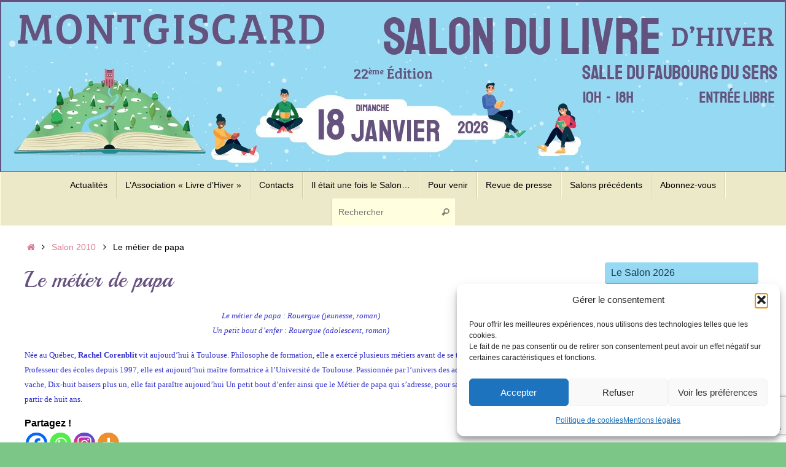

--- FILE ---
content_type: text/html; charset=utf-8
request_url: https://www.google.com/recaptcha/api2/anchor?ar=1&k=6LdiY4AUAAAAAK3Bi_b3mG7VxI2Z7u7ImMsEntAG&co=aHR0cHM6Ly93d3cubGl2cmVkaGl2ZXIub3JnOjQ0Mw..&hl=en&v=PoyoqOPhxBO7pBk68S4YbpHZ&size=invisible&anchor-ms=20000&execute-ms=30000&cb=nyi7sugjfnvt
body_size: 48863
content:
<!DOCTYPE HTML><html dir="ltr" lang="en"><head><meta http-equiv="Content-Type" content="text/html; charset=UTF-8">
<meta http-equiv="X-UA-Compatible" content="IE=edge">
<title>reCAPTCHA</title>
<style type="text/css">
/* cyrillic-ext */
@font-face {
  font-family: 'Roboto';
  font-style: normal;
  font-weight: 400;
  font-stretch: 100%;
  src: url(//fonts.gstatic.com/s/roboto/v48/KFO7CnqEu92Fr1ME7kSn66aGLdTylUAMa3GUBHMdazTgWw.woff2) format('woff2');
  unicode-range: U+0460-052F, U+1C80-1C8A, U+20B4, U+2DE0-2DFF, U+A640-A69F, U+FE2E-FE2F;
}
/* cyrillic */
@font-face {
  font-family: 'Roboto';
  font-style: normal;
  font-weight: 400;
  font-stretch: 100%;
  src: url(//fonts.gstatic.com/s/roboto/v48/KFO7CnqEu92Fr1ME7kSn66aGLdTylUAMa3iUBHMdazTgWw.woff2) format('woff2');
  unicode-range: U+0301, U+0400-045F, U+0490-0491, U+04B0-04B1, U+2116;
}
/* greek-ext */
@font-face {
  font-family: 'Roboto';
  font-style: normal;
  font-weight: 400;
  font-stretch: 100%;
  src: url(//fonts.gstatic.com/s/roboto/v48/KFO7CnqEu92Fr1ME7kSn66aGLdTylUAMa3CUBHMdazTgWw.woff2) format('woff2');
  unicode-range: U+1F00-1FFF;
}
/* greek */
@font-face {
  font-family: 'Roboto';
  font-style: normal;
  font-weight: 400;
  font-stretch: 100%;
  src: url(//fonts.gstatic.com/s/roboto/v48/KFO7CnqEu92Fr1ME7kSn66aGLdTylUAMa3-UBHMdazTgWw.woff2) format('woff2');
  unicode-range: U+0370-0377, U+037A-037F, U+0384-038A, U+038C, U+038E-03A1, U+03A3-03FF;
}
/* math */
@font-face {
  font-family: 'Roboto';
  font-style: normal;
  font-weight: 400;
  font-stretch: 100%;
  src: url(//fonts.gstatic.com/s/roboto/v48/KFO7CnqEu92Fr1ME7kSn66aGLdTylUAMawCUBHMdazTgWw.woff2) format('woff2');
  unicode-range: U+0302-0303, U+0305, U+0307-0308, U+0310, U+0312, U+0315, U+031A, U+0326-0327, U+032C, U+032F-0330, U+0332-0333, U+0338, U+033A, U+0346, U+034D, U+0391-03A1, U+03A3-03A9, U+03B1-03C9, U+03D1, U+03D5-03D6, U+03F0-03F1, U+03F4-03F5, U+2016-2017, U+2034-2038, U+203C, U+2040, U+2043, U+2047, U+2050, U+2057, U+205F, U+2070-2071, U+2074-208E, U+2090-209C, U+20D0-20DC, U+20E1, U+20E5-20EF, U+2100-2112, U+2114-2115, U+2117-2121, U+2123-214F, U+2190, U+2192, U+2194-21AE, U+21B0-21E5, U+21F1-21F2, U+21F4-2211, U+2213-2214, U+2216-22FF, U+2308-230B, U+2310, U+2319, U+231C-2321, U+2336-237A, U+237C, U+2395, U+239B-23B7, U+23D0, U+23DC-23E1, U+2474-2475, U+25AF, U+25B3, U+25B7, U+25BD, U+25C1, U+25CA, U+25CC, U+25FB, U+266D-266F, U+27C0-27FF, U+2900-2AFF, U+2B0E-2B11, U+2B30-2B4C, U+2BFE, U+3030, U+FF5B, U+FF5D, U+1D400-1D7FF, U+1EE00-1EEFF;
}
/* symbols */
@font-face {
  font-family: 'Roboto';
  font-style: normal;
  font-weight: 400;
  font-stretch: 100%;
  src: url(//fonts.gstatic.com/s/roboto/v48/KFO7CnqEu92Fr1ME7kSn66aGLdTylUAMaxKUBHMdazTgWw.woff2) format('woff2');
  unicode-range: U+0001-000C, U+000E-001F, U+007F-009F, U+20DD-20E0, U+20E2-20E4, U+2150-218F, U+2190, U+2192, U+2194-2199, U+21AF, U+21E6-21F0, U+21F3, U+2218-2219, U+2299, U+22C4-22C6, U+2300-243F, U+2440-244A, U+2460-24FF, U+25A0-27BF, U+2800-28FF, U+2921-2922, U+2981, U+29BF, U+29EB, U+2B00-2BFF, U+4DC0-4DFF, U+FFF9-FFFB, U+10140-1018E, U+10190-1019C, U+101A0, U+101D0-101FD, U+102E0-102FB, U+10E60-10E7E, U+1D2C0-1D2D3, U+1D2E0-1D37F, U+1F000-1F0FF, U+1F100-1F1AD, U+1F1E6-1F1FF, U+1F30D-1F30F, U+1F315, U+1F31C, U+1F31E, U+1F320-1F32C, U+1F336, U+1F378, U+1F37D, U+1F382, U+1F393-1F39F, U+1F3A7-1F3A8, U+1F3AC-1F3AF, U+1F3C2, U+1F3C4-1F3C6, U+1F3CA-1F3CE, U+1F3D4-1F3E0, U+1F3ED, U+1F3F1-1F3F3, U+1F3F5-1F3F7, U+1F408, U+1F415, U+1F41F, U+1F426, U+1F43F, U+1F441-1F442, U+1F444, U+1F446-1F449, U+1F44C-1F44E, U+1F453, U+1F46A, U+1F47D, U+1F4A3, U+1F4B0, U+1F4B3, U+1F4B9, U+1F4BB, U+1F4BF, U+1F4C8-1F4CB, U+1F4D6, U+1F4DA, U+1F4DF, U+1F4E3-1F4E6, U+1F4EA-1F4ED, U+1F4F7, U+1F4F9-1F4FB, U+1F4FD-1F4FE, U+1F503, U+1F507-1F50B, U+1F50D, U+1F512-1F513, U+1F53E-1F54A, U+1F54F-1F5FA, U+1F610, U+1F650-1F67F, U+1F687, U+1F68D, U+1F691, U+1F694, U+1F698, U+1F6AD, U+1F6B2, U+1F6B9-1F6BA, U+1F6BC, U+1F6C6-1F6CF, U+1F6D3-1F6D7, U+1F6E0-1F6EA, U+1F6F0-1F6F3, U+1F6F7-1F6FC, U+1F700-1F7FF, U+1F800-1F80B, U+1F810-1F847, U+1F850-1F859, U+1F860-1F887, U+1F890-1F8AD, U+1F8B0-1F8BB, U+1F8C0-1F8C1, U+1F900-1F90B, U+1F93B, U+1F946, U+1F984, U+1F996, U+1F9E9, U+1FA00-1FA6F, U+1FA70-1FA7C, U+1FA80-1FA89, U+1FA8F-1FAC6, U+1FACE-1FADC, U+1FADF-1FAE9, U+1FAF0-1FAF8, U+1FB00-1FBFF;
}
/* vietnamese */
@font-face {
  font-family: 'Roboto';
  font-style: normal;
  font-weight: 400;
  font-stretch: 100%;
  src: url(//fonts.gstatic.com/s/roboto/v48/KFO7CnqEu92Fr1ME7kSn66aGLdTylUAMa3OUBHMdazTgWw.woff2) format('woff2');
  unicode-range: U+0102-0103, U+0110-0111, U+0128-0129, U+0168-0169, U+01A0-01A1, U+01AF-01B0, U+0300-0301, U+0303-0304, U+0308-0309, U+0323, U+0329, U+1EA0-1EF9, U+20AB;
}
/* latin-ext */
@font-face {
  font-family: 'Roboto';
  font-style: normal;
  font-weight: 400;
  font-stretch: 100%;
  src: url(//fonts.gstatic.com/s/roboto/v48/KFO7CnqEu92Fr1ME7kSn66aGLdTylUAMa3KUBHMdazTgWw.woff2) format('woff2');
  unicode-range: U+0100-02BA, U+02BD-02C5, U+02C7-02CC, U+02CE-02D7, U+02DD-02FF, U+0304, U+0308, U+0329, U+1D00-1DBF, U+1E00-1E9F, U+1EF2-1EFF, U+2020, U+20A0-20AB, U+20AD-20C0, U+2113, U+2C60-2C7F, U+A720-A7FF;
}
/* latin */
@font-face {
  font-family: 'Roboto';
  font-style: normal;
  font-weight: 400;
  font-stretch: 100%;
  src: url(//fonts.gstatic.com/s/roboto/v48/KFO7CnqEu92Fr1ME7kSn66aGLdTylUAMa3yUBHMdazQ.woff2) format('woff2');
  unicode-range: U+0000-00FF, U+0131, U+0152-0153, U+02BB-02BC, U+02C6, U+02DA, U+02DC, U+0304, U+0308, U+0329, U+2000-206F, U+20AC, U+2122, U+2191, U+2193, U+2212, U+2215, U+FEFF, U+FFFD;
}
/* cyrillic-ext */
@font-face {
  font-family: 'Roboto';
  font-style: normal;
  font-weight: 500;
  font-stretch: 100%;
  src: url(//fonts.gstatic.com/s/roboto/v48/KFO7CnqEu92Fr1ME7kSn66aGLdTylUAMa3GUBHMdazTgWw.woff2) format('woff2');
  unicode-range: U+0460-052F, U+1C80-1C8A, U+20B4, U+2DE0-2DFF, U+A640-A69F, U+FE2E-FE2F;
}
/* cyrillic */
@font-face {
  font-family: 'Roboto';
  font-style: normal;
  font-weight: 500;
  font-stretch: 100%;
  src: url(//fonts.gstatic.com/s/roboto/v48/KFO7CnqEu92Fr1ME7kSn66aGLdTylUAMa3iUBHMdazTgWw.woff2) format('woff2');
  unicode-range: U+0301, U+0400-045F, U+0490-0491, U+04B0-04B1, U+2116;
}
/* greek-ext */
@font-face {
  font-family: 'Roboto';
  font-style: normal;
  font-weight: 500;
  font-stretch: 100%;
  src: url(//fonts.gstatic.com/s/roboto/v48/KFO7CnqEu92Fr1ME7kSn66aGLdTylUAMa3CUBHMdazTgWw.woff2) format('woff2');
  unicode-range: U+1F00-1FFF;
}
/* greek */
@font-face {
  font-family: 'Roboto';
  font-style: normal;
  font-weight: 500;
  font-stretch: 100%;
  src: url(//fonts.gstatic.com/s/roboto/v48/KFO7CnqEu92Fr1ME7kSn66aGLdTylUAMa3-UBHMdazTgWw.woff2) format('woff2');
  unicode-range: U+0370-0377, U+037A-037F, U+0384-038A, U+038C, U+038E-03A1, U+03A3-03FF;
}
/* math */
@font-face {
  font-family: 'Roboto';
  font-style: normal;
  font-weight: 500;
  font-stretch: 100%;
  src: url(//fonts.gstatic.com/s/roboto/v48/KFO7CnqEu92Fr1ME7kSn66aGLdTylUAMawCUBHMdazTgWw.woff2) format('woff2');
  unicode-range: U+0302-0303, U+0305, U+0307-0308, U+0310, U+0312, U+0315, U+031A, U+0326-0327, U+032C, U+032F-0330, U+0332-0333, U+0338, U+033A, U+0346, U+034D, U+0391-03A1, U+03A3-03A9, U+03B1-03C9, U+03D1, U+03D5-03D6, U+03F0-03F1, U+03F4-03F5, U+2016-2017, U+2034-2038, U+203C, U+2040, U+2043, U+2047, U+2050, U+2057, U+205F, U+2070-2071, U+2074-208E, U+2090-209C, U+20D0-20DC, U+20E1, U+20E5-20EF, U+2100-2112, U+2114-2115, U+2117-2121, U+2123-214F, U+2190, U+2192, U+2194-21AE, U+21B0-21E5, U+21F1-21F2, U+21F4-2211, U+2213-2214, U+2216-22FF, U+2308-230B, U+2310, U+2319, U+231C-2321, U+2336-237A, U+237C, U+2395, U+239B-23B7, U+23D0, U+23DC-23E1, U+2474-2475, U+25AF, U+25B3, U+25B7, U+25BD, U+25C1, U+25CA, U+25CC, U+25FB, U+266D-266F, U+27C0-27FF, U+2900-2AFF, U+2B0E-2B11, U+2B30-2B4C, U+2BFE, U+3030, U+FF5B, U+FF5D, U+1D400-1D7FF, U+1EE00-1EEFF;
}
/* symbols */
@font-face {
  font-family: 'Roboto';
  font-style: normal;
  font-weight: 500;
  font-stretch: 100%;
  src: url(//fonts.gstatic.com/s/roboto/v48/KFO7CnqEu92Fr1ME7kSn66aGLdTylUAMaxKUBHMdazTgWw.woff2) format('woff2');
  unicode-range: U+0001-000C, U+000E-001F, U+007F-009F, U+20DD-20E0, U+20E2-20E4, U+2150-218F, U+2190, U+2192, U+2194-2199, U+21AF, U+21E6-21F0, U+21F3, U+2218-2219, U+2299, U+22C4-22C6, U+2300-243F, U+2440-244A, U+2460-24FF, U+25A0-27BF, U+2800-28FF, U+2921-2922, U+2981, U+29BF, U+29EB, U+2B00-2BFF, U+4DC0-4DFF, U+FFF9-FFFB, U+10140-1018E, U+10190-1019C, U+101A0, U+101D0-101FD, U+102E0-102FB, U+10E60-10E7E, U+1D2C0-1D2D3, U+1D2E0-1D37F, U+1F000-1F0FF, U+1F100-1F1AD, U+1F1E6-1F1FF, U+1F30D-1F30F, U+1F315, U+1F31C, U+1F31E, U+1F320-1F32C, U+1F336, U+1F378, U+1F37D, U+1F382, U+1F393-1F39F, U+1F3A7-1F3A8, U+1F3AC-1F3AF, U+1F3C2, U+1F3C4-1F3C6, U+1F3CA-1F3CE, U+1F3D4-1F3E0, U+1F3ED, U+1F3F1-1F3F3, U+1F3F5-1F3F7, U+1F408, U+1F415, U+1F41F, U+1F426, U+1F43F, U+1F441-1F442, U+1F444, U+1F446-1F449, U+1F44C-1F44E, U+1F453, U+1F46A, U+1F47D, U+1F4A3, U+1F4B0, U+1F4B3, U+1F4B9, U+1F4BB, U+1F4BF, U+1F4C8-1F4CB, U+1F4D6, U+1F4DA, U+1F4DF, U+1F4E3-1F4E6, U+1F4EA-1F4ED, U+1F4F7, U+1F4F9-1F4FB, U+1F4FD-1F4FE, U+1F503, U+1F507-1F50B, U+1F50D, U+1F512-1F513, U+1F53E-1F54A, U+1F54F-1F5FA, U+1F610, U+1F650-1F67F, U+1F687, U+1F68D, U+1F691, U+1F694, U+1F698, U+1F6AD, U+1F6B2, U+1F6B9-1F6BA, U+1F6BC, U+1F6C6-1F6CF, U+1F6D3-1F6D7, U+1F6E0-1F6EA, U+1F6F0-1F6F3, U+1F6F7-1F6FC, U+1F700-1F7FF, U+1F800-1F80B, U+1F810-1F847, U+1F850-1F859, U+1F860-1F887, U+1F890-1F8AD, U+1F8B0-1F8BB, U+1F8C0-1F8C1, U+1F900-1F90B, U+1F93B, U+1F946, U+1F984, U+1F996, U+1F9E9, U+1FA00-1FA6F, U+1FA70-1FA7C, U+1FA80-1FA89, U+1FA8F-1FAC6, U+1FACE-1FADC, U+1FADF-1FAE9, U+1FAF0-1FAF8, U+1FB00-1FBFF;
}
/* vietnamese */
@font-face {
  font-family: 'Roboto';
  font-style: normal;
  font-weight: 500;
  font-stretch: 100%;
  src: url(//fonts.gstatic.com/s/roboto/v48/KFO7CnqEu92Fr1ME7kSn66aGLdTylUAMa3OUBHMdazTgWw.woff2) format('woff2');
  unicode-range: U+0102-0103, U+0110-0111, U+0128-0129, U+0168-0169, U+01A0-01A1, U+01AF-01B0, U+0300-0301, U+0303-0304, U+0308-0309, U+0323, U+0329, U+1EA0-1EF9, U+20AB;
}
/* latin-ext */
@font-face {
  font-family: 'Roboto';
  font-style: normal;
  font-weight: 500;
  font-stretch: 100%;
  src: url(//fonts.gstatic.com/s/roboto/v48/KFO7CnqEu92Fr1ME7kSn66aGLdTylUAMa3KUBHMdazTgWw.woff2) format('woff2');
  unicode-range: U+0100-02BA, U+02BD-02C5, U+02C7-02CC, U+02CE-02D7, U+02DD-02FF, U+0304, U+0308, U+0329, U+1D00-1DBF, U+1E00-1E9F, U+1EF2-1EFF, U+2020, U+20A0-20AB, U+20AD-20C0, U+2113, U+2C60-2C7F, U+A720-A7FF;
}
/* latin */
@font-face {
  font-family: 'Roboto';
  font-style: normal;
  font-weight: 500;
  font-stretch: 100%;
  src: url(//fonts.gstatic.com/s/roboto/v48/KFO7CnqEu92Fr1ME7kSn66aGLdTylUAMa3yUBHMdazQ.woff2) format('woff2');
  unicode-range: U+0000-00FF, U+0131, U+0152-0153, U+02BB-02BC, U+02C6, U+02DA, U+02DC, U+0304, U+0308, U+0329, U+2000-206F, U+20AC, U+2122, U+2191, U+2193, U+2212, U+2215, U+FEFF, U+FFFD;
}
/* cyrillic-ext */
@font-face {
  font-family: 'Roboto';
  font-style: normal;
  font-weight: 900;
  font-stretch: 100%;
  src: url(//fonts.gstatic.com/s/roboto/v48/KFO7CnqEu92Fr1ME7kSn66aGLdTylUAMa3GUBHMdazTgWw.woff2) format('woff2');
  unicode-range: U+0460-052F, U+1C80-1C8A, U+20B4, U+2DE0-2DFF, U+A640-A69F, U+FE2E-FE2F;
}
/* cyrillic */
@font-face {
  font-family: 'Roboto';
  font-style: normal;
  font-weight: 900;
  font-stretch: 100%;
  src: url(//fonts.gstatic.com/s/roboto/v48/KFO7CnqEu92Fr1ME7kSn66aGLdTylUAMa3iUBHMdazTgWw.woff2) format('woff2');
  unicode-range: U+0301, U+0400-045F, U+0490-0491, U+04B0-04B1, U+2116;
}
/* greek-ext */
@font-face {
  font-family: 'Roboto';
  font-style: normal;
  font-weight: 900;
  font-stretch: 100%;
  src: url(//fonts.gstatic.com/s/roboto/v48/KFO7CnqEu92Fr1ME7kSn66aGLdTylUAMa3CUBHMdazTgWw.woff2) format('woff2');
  unicode-range: U+1F00-1FFF;
}
/* greek */
@font-face {
  font-family: 'Roboto';
  font-style: normal;
  font-weight: 900;
  font-stretch: 100%;
  src: url(//fonts.gstatic.com/s/roboto/v48/KFO7CnqEu92Fr1ME7kSn66aGLdTylUAMa3-UBHMdazTgWw.woff2) format('woff2');
  unicode-range: U+0370-0377, U+037A-037F, U+0384-038A, U+038C, U+038E-03A1, U+03A3-03FF;
}
/* math */
@font-face {
  font-family: 'Roboto';
  font-style: normal;
  font-weight: 900;
  font-stretch: 100%;
  src: url(//fonts.gstatic.com/s/roboto/v48/KFO7CnqEu92Fr1ME7kSn66aGLdTylUAMawCUBHMdazTgWw.woff2) format('woff2');
  unicode-range: U+0302-0303, U+0305, U+0307-0308, U+0310, U+0312, U+0315, U+031A, U+0326-0327, U+032C, U+032F-0330, U+0332-0333, U+0338, U+033A, U+0346, U+034D, U+0391-03A1, U+03A3-03A9, U+03B1-03C9, U+03D1, U+03D5-03D6, U+03F0-03F1, U+03F4-03F5, U+2016-2017, U+2034-2038, U+203C, U+2040, U+2043, U+2047, U+2050, U+2057, U+205F, U+2070-2071, U+2074-208E, U+2090-209C, U+20D0-20DC, U+20E1, U+20E5-20EF, U+2100-2112, U+2114-2115, U+2117-2121, U+2123-214F, U+2190, U+2192, U+2194-21AE, U+21B0-21E5, U+21F1-21F2, U+21F4-2211, U+2213-2214, U+2216-22FF, U+2308-230B, U+2310, U+2319, U+231C-2321, U+2336-237A, U+237C, U+2395, U+239B-23B7, U+23D0, U+23DC-23E1, U+2474-2475, U+25AF, U+25B3, U+25B7, U+25BD, U+25C1, U+25CA, U+25CC, U+25FB, U+266D-266F, U+27C0-27FF, U+2900-2AFF, U+2B0E-2B11, U+2B30-2B4C, U+2BFE, U+3030, U+FF5B, U+FF5D, U+1D400-1D7FF, U+1EE00-1EEFF;
}
/* symbols */
@font-face {
  font-family: 'Roboto';
  font-style: normal;
  font-weight: 900;
  font-stretch: 100%;
  src: url(//fonts.gstatic.com/s/roboto/v48/KFO7CnqEu92Fr1ME7kSn66aGLdTylUAMaxKUBHMdazTgWw.woff2) format('woff2');
  unicode-range: U+0001-000C, U+000E-001F, U+007F-009F, U+20DD-20E0, U+20E2-20E4, U+2150-218F, U+2190, U+2192, U+2194-2199, U+21AF, U+21E6-21F0, U+21F3, U+2218-2219, U+2299, U+22C4-22C6, U+2300-243F, U+2440-244A, U+2460-24FF, U+25A0-27BF, U+2800-28FF, U+2921-2922, U+2981, U+29BF, U+29EB, U+2B00-2BFF, U+4DC0-4DFF, U+FFF9-FFFB, U+10140-1018E, U+10190-1019C, U+101A0, U+101D0-101FD, U+102E0-102FB, U+10E60-10E7E, U+1D2C0-1D2D3, U+1D2E0-1D37F, U+1F000-1F0FF, U+1F100-1F1AD, U+1F1E6-1F1FF, U+1F30D-1F30F, U+1F315, U+1F31C, U+1F31E, U+1F320-1F32C, U+1F336, U+1F378, U+1F37D, U+1F382, U+1F393-1F39F, U+1F3A7-1F3A8, U+1F3AC-1F3AF, U+1F3C2, U+1F3C4-1F3C6, U+1F3CA-1F3CE, U+1F3D4-1F3E0, U+1F3ED, U+1F3F1-1F3F3, U+1F3F5-1F3F7, U+1F408, U+1F415, U+1F41F, U+1F426, U+1F43F, U+1F441-1F442, U+1F444, U+1F446-1F449, U+1F44C-1F44E, U+1F453, U+1F46A, U+1F47D, U+1F4A3, U+1F4B0, U+1F4B3, U+1F4B9, U+1F4BB, U+1F4BF, U+1F4C8-1F4CB, U+1F4D6, U+1F4DA, U+1F4DF, U+1F4E3-1F4E6, U+1F4EA-1F4ED, U+1F4F7, U+1F4F9-1F4FB, U+1F4FD-1F4FE, U+1F503, U+1F507-1F50B, U+1F50D, U+1F512-1F513, U+1F53E-1F54A, U+1F54F-1F5FA, U+1F610, U+1F650-1F67F, U+1F687, U+1F68D, U+1F691, U+1F694, U+1F698, U+1F6AD, U+1F6B2, U+1F6B9-1F6BA, U+1F6BC, U+1F6C6-1F6CF, U+1F6D3-1F6D7, U+1F6E0-1F6EA, U+1F6F0-1F6F3, U+1F6F7-1F6FC, U+1F700-1F7FF, U+1F800-1F80B, U+1F810-1F847, U+1F850-1F859, U+1F860-1F887, U+1F890-1F8AD, U+1F8B0-1F8BB, U+1F8C0-1F8C1, U+1F900-1F90B, U+1F93B, U+1F946, U+1F984, U+1F996, U+1F9E9, U+1FA00-1FA6F, U+1FA70-1FA7C, U+1FA80-1FA89, U+1FA8F-1FAC6, U+1FACE-1FADC, U+1FADF-1FAE9, U+1FAF0-1FAF8, U+1FB00-1FBFF;
}
/* vietnamese */
@font-face {
  font-family: 'Roboto';
  font-style: normal;
  font-weight: 900;
  font-stretch: 100%;
  src: url(//fonts.gstatic.com/s/roboto/v48/KFO7CnqEu92Fr1ME7kSn66aGLdTylUAMa3OUBHMdazTgWw.woff2) format('woff2');
  unicode-range: U+0102-0103, U+0110-0111, U+0128-0129, U+0168-0169, U+01A0-01A1, U+01AF-01B0, U+0300-0301, U+0303-0304, U+0308-0309, U+0323, U+0329, U+1EA0-1EF9, U+20AB;
}
/* latin-ext */
@font-face {
  font-family: 'Roboto';
  font-style: normal;
  font-weight: 900;
  font-stretch: 100%;
  src: url(//fonts.gstatic.com/s/roboto/v48/KFO7CnqEu92Fr1ME7kSn66aGLdTylUAMa3KUBHMdazTgWw.woff2) format('woff2');
  unicode-range: U+0100-02BA, U+02BD-02C5, U+02C7-02CC, U+02CE-02D7, U+02DD-02FF, U+0304, U+0308, U+0329, U+1D00-1DBF, U+1E00-1E9F, U+1EF2-1EFF, U+2020, U+20A0-20AB, U+20AD-20C0, U+2113, U+2C60-2C7F, U+A720-A7FF;
}
/* latin */
@font-face {
  font-family: 'Roboto';
  font-style: normal;
  font-weight: 900;
  font-stretch: 100%;
  src: url(//fonts.gstatic.com/s/roboto/v48/KFO7CnqEu92Fr1ME7kSn66aGLdTylUAMa3yUBHMdazQ.woff2) format('woff2');
  unicode-range: U+0000-00FF, U+0131, U+0152-0153, U+02BB-02BC, U+02C6, U+02DA, U+02DC, U+0304, U+0308, U+0329, U+2000-206F, U+20AC, U+2122, U+2191, U+2193, U+2212, U+2215, U+FEFF, U+FFFD;
}

</style>
<link rel="stylesheet" type="text/css" href="https://www.gstatic.com/recaptcha/releases/PoyoqOPhxBO7pBk68S4YbpHZ/styles__ltr.css">
<script nonce="gBkoiyRQL8ucbe4kvZ2ixQ" type="text/javascript">window['__recaptcha_api'] = 'https://www.google.com/recaptcha/api2/';</script>
<script type="text/javascript" src="https://www.gstatic.com/recaptcha/releases/PoyoqOPhxBO7pBk68S4YbpHZ/recaptcha__en.js" nonce="gBkoiyRQL8ucbe4kvZ2ixQ">
      
    </script></head>
<body><div id="rc-anchor-alert" class="rc-anchor-alert"></div>
<input type="hidden" id="recaptcha-token" value="[base64]">
<script type="text/javascript" nonce="gBkoiyRQL8ucbe4kvZ2ixQ">
      recaptcha.anchor.Main.init("[\x22ainput\x22,[\x22bgdata\x22,\x22\x22,\[base64]/[base64]/bmV3IFpbdF0obVswXSk6Sz09Mj9uZXcgWlt0XShtWzBdLG1bMV0pOks9PTM/bmV3IFpbdF0obVswXSxtWzFdLG1bMl0pOks9PTQ/[base64]/[base64]/[base64]/[base64]/[base64]/[base64]/[base64]/[base64]/[base64]/[base64]/[base64]/[base64]/[base64]/[base64]\\u003d\\u003d\x22,\[base64]\\u003d\x22,\x22w4/ChhXDuFIXMsO/wrZ5VsO/w77DksKpwqtqAX0DwrLCvsOWbjZmVjHCvxQfY8OMYcKcKXtDw7rDsw/Dg8K4fcOScMKnNcOncMKMJ8OJwodJwpxCMADDgCcJKGnDrDvDvgEqwo8uARRHRTUJDxfCvsK2asOPCsKhw4zDoS/ChybDrMOKwrbDl2xEw4HCq8O7w4QnDsKeZsOswqXCoDzClR7DhD8FXsK1YGTDjQ5/FcKiw6kSw41iecK6Wgggw5rCqAF1bwknw4PDhsKWDy/ChsObwqzDi8OMw4ENG1ZAwpLCvMKyw6RkP8KDw6jDucKEJ8Ktw4jCocK2wpTCmFU+AcK8woZRw5tqIsKrwqLCs8KWPx3CicOXXCzCgMKzDAjClcKgwqXCo3bDpBXClMOjwp1Kw5/[base64]/[base64]/Cr8KnP1g+wrPCp8KCLcKad8KqwpfCssOaw4pRY2sweMOiRRtOFUQjw5jCoMKreEdDVnNCIcK9wpx9w5N8w5Y4wpw/w6PCj0AqBcO4w54dVMOPwoXDmAIOw5XDl3jCvcKMd0rClMOqVTgjw65uw51Dw5paV8KRf8OnK3/ClcO5H8KcTzIVZ8OrwrY5w6JLL8OsRHopwpXCr3wyCcKXFkvDmmnDoMKdw7nCrUNdbMKgNcK9KDnDl8OSPSzCr8ObX1fCpcKNSUHDmMKcKw7CvBfDlz3CtwvDnX3DrCEhwpnCssO/RcKbw6ojwoRrwrLCvMKBMEFJIRNjwoPDhMKzw4YcwobCiGLCgBEgOFrCisKQTgDDt8K2FlzDu8KiUUvDkRLDjsOWBRjClxnDpMKewr1ufMO2LE9pw7VNwovCjcKXw6Z2CyY2w6HDrsKiCcOVwprDpMOmw7t3wpc/LRRgCB/DjsKbX3jDj8O5wrLCmGrCrDzDv8KHC8K6w6JnwoPCqHBYESQ0w5nChTHDqsKSw6DCgk4Ewp8Kw79CR8OEwqTDtMOwLcK7wr9Qw7tmw64KSHBWDDTDjmbDqX7Dn8ONNsKXKwMmw5A0E8ODfzVrw5bDucOFSEnCkcKlMk9geMK6e8OWCH/DrjI0wphEPF7DoigrTknCjsK4NsOrwpzDomkFw7M5w7UuwpLDnDsgwqrDksO6w7N5wqLDrsOBw4cjYMO0wrDDphMySsKHGMO7KhIXw5lydSfDscK5bcKOwqEjXcK7bU/DkWLCgMKQwrTCssK9wpReJMKCf8KAw5XDq8OYw6gxw7PDji7Ch8Kaw7AyRi1nLRA1wpHCt8Khe8KEbMKZDQTCtXPCg8Kgw54nwq0aAcKvXT5gw6fChMK4E3lEXxvCp8K+OlfCgEZkYsO9PMKBTwo5wqzDgcOtwpzDiBMmecOQw4HCmsKiw6E/[base64]/DkMK/el5ZwoXDn04RERPCisOnwqvDtsKdwp3Cm8KPw7TDgcKkwqpQa3bChsK4O2cEKMOlw4Iiw5jDgMOzw5rDoBXDgsKMw67DoMKkwrEnOcKIC1vCjMKyaMK2HsKFw5zDsEl4wp90w4AaSsKZVAjDl8OIwr/CpVfDm8KOwovCgsOdEiMFwpPDocOIwrbDijpAw7VcdsKow7MuLMKKwpNwwqFRSn9fXwDDmDt/[base64]/DrcOqSl8jUQNXwr3DgFpGIjwcwrRrDsOxwoAndcOwwqAyw48CXsOtwrHDl1MzwqLDh3nCqcO/dErDgMK3VMOZacKlwqrDocKINloCw7TDkCpeP8KxwpwiRhzDhz8rw49rPUpxw5bCqENhwoTCn8OrQMKpwo3CoiTDj2kLw6bDohp1fT5VN0/DqhdZMcO+VSnDs8Kvwqh4bAtswps6wow/IG7Ch8KReXpMOk8RwqfCpsOaKAbClHfDgl0SZMOIdsKDw4M2woHCtcOCw4XCu8OGw58SRMKEw6pvGsKtwrLCsmTCiMKNw6DDg1gRw4/Cm0vDqgjCh8ORVx/DgFBBw5fCvgMfw6vDnsKvwoXDkyvCvMKLwpQawrbCmArCjcKxPCYow7jDlSrDgcO0ZMKRTcOxKA7CnxVqUMK+MMOxQjLCl8Obw4NGB2fDlmosQ8KXw4PDr8K1P8K/FcOMPcKMw6vCiQvDlArDs8KWWsKMwqBYw4DDuz5mU07DgTPCnFdOcnNewp/DonbCosOiCRfCksK/esKDf8O/X2HClMO5w6fDlcKAUDrChl/Cr19Lw53DvsKUw7LCvMOiwqpYXi7ChcKQwo5fJsOKw67DrwzCusOrwoXDg2pdTMOwwqEFDsKAwqTCqngzPAHDvkQQwqbDgsKLw7QiWz7Cug5gw5/Cn34HYm7CoXhnYcOHwotGN8O4QyQiw5XCmcKkw5fCksO/wqjDp3/CisOXw6nDjBHDisOVw5PCkMKww6FzPgLDrMKyw5LDoMOBfjE5CGDDisKfw7Eac8OiQsO/[base64]/DksKRVC4fw4PCusO3CyLDtcOeH8Kxw7gwLsOSw6MYG09XfFIgwq3CvsODRcKLw5DDlMOER8OPw4pgDcKCU0rCq0fCrXDCqMKpw4/DmzQkw5Z0F8K0IMK8EcKZEMOnUhjDgsKTwqZ+KBzDg159w6/CrBB7w6tvImZow5oow4Jgw57CssKHaMKybm0Bw4plS8KBwqbDgsK8NkjCjj4yw5o6wpzCosOjNlrDt8OOSHnDlcKuwr/CjsOjw5/Cs8KbDMKUJkLDs8KqAcKnwpUJRgfDjMO9wpQ8XcKBwoTDmwFXRcOnfMK1wr7Ct8KeGiLCqMOqF8Knw63DtTvCngTCrsOOOCgjwo/DusO7TTo0w6Fpwp4pC8O0wpVIKsKHwp7DrDbCngUzAMKhw6LCriFpw6LCoSN8wpdpw60Uw4ZzMUDDswXCkVjDtcOnYcKzP8KZw4DCs8KNwp00wq/[base64]/S3jDvsKxE8OxwqE7JSsBFsOpw5pWN8OQwr7DoHDDisKeQlXDqXPDucK3BMKaw7zDhMKCw5Udw5cjw48tw4AhwoTDgEtiw7bDgcOXQT5fw5gdwqhKw68Pw6EtBcKMwrjCnj54NMOSKMOzwovCkMKONSHDvkjCm8O4QMKKTlDCuMOtwrrDqsOCZVbDmkAIwpgQw4/DnHUDwpV2b1nDjMKPLsO/[base64]/DqgrDh0vDiATCkcKjwq3CpsKCw4YBw7nDkFTDucKlBi4gw7knwrHDrMKxwqjCvsOnwpJqwrvDn8K9NWrChGDCs31FFcOVfsOrB0RSagbDsmEXwqQDworCrhUuwqVvwoh/[base64]/djvCrsKWw41IHzTDicKZwqPDg8K+w6IPOWjCkiHCvsKHBBtfE8OfPcK6w6/CpsKtAWgGwplXw5DCjMKQbcKORsO6wpwKc1jDg0w1MMOewpRIwr7DqsOXaMOlwr/CqBwcRkbCmcOew5rCsz7ChsOdR8OBAcOhbw/Dj8O+wobDm8Oqwp3DtcKpND/DrD9gwrgXacK8M8O3SxnCsAcnYQQZwozCjw0mfhpHVMKvBMKewog+wodiTMKHEhbDm2jDhMKcf03DszZFNMKLwr/[base64]/wqLCmMOiJi9bwo0nw7BWWTTDssOVw4BJH8O4wpvDhgdxN8Otwp7DkGd/wqBkKMO7fnbDkXTCu8OkwoV/w7HCrcO5wq7CmcKxL2jDnsKSw6sfLsKawpDDkjgyw4ANHyB/w454w5nCn8Koaixlw5F+w4DCnsOHE8KEwol6wpAJK8Kuwo8CwrXDjSdcCgRJw4chw5XDksOjwrLDt0drwqhRw6bDvFDCpMOpwqofUMOtSSHCsEMiXlXCucOyDsKhw4lhdk/CrSRJTcOdw5rDv8K2w4/Dt8KxwpvCgsOLFRPCusK2U8Kywp7CiARKCMOew4bDg8O7wqbCvBrCisOlChhtZ8OaSsKUewhXU8OEDyrClsKmJDA4w6spcGlewoLCocOqw5vDq8OkYzFBwpopwpMkworDmQJywoY+wqjDucOTTMKMwo/Cr0TDhsO2N0IIJ8OUw43ClCceXSnDiVzCqS9IwrHDuMKVfELCoyVtBMO8wqrCr3zDlcODw4Rmw75edUIuJCNYw4jCnsOUwrlJJj/DuRPDscKzw5zClQ/Cq8OvLw3CksKvGcKiFsKuwq7CilfDosKPw4bDrFvCmsKJwprDrcOVw7EQw7MhZcKuQnTDncOGwrzDkFPDo8OBwrrDn3oHYcOlwq/[base64]/B8KZTX0pwpNbKsOAw60KL8Kpw4DDpMObwosxw7PCj8OLXcKnw5TDocOVNsOCVMKYw50qwp3DmmBgHxDCqA0UAUHDrsOCw47DvMOww5vCrsOpwqPDvGE7wqPCmMKrw6fDkhd1AcOgRB0ORhvDgTXDg0XCp8KgVsOnbhQeFMOxw5hQUcK/G8OqwrJOIsKVwpnDo8KewqcnQXsMZlQCwqTDgkgqH8KbYH3DtcOFYXTClDbCvMOAw7Y6w6XDocOZwrcqW8Kvw4sgwqDCm0rCpsOdwoo/QcOnSxnDm8KPZ15Swr9pb1XDpMKtwq7DjMOcwqAtTsKGAH4Jw4oPwrJyw4vDjGEcHsO/w5HDocOMw6rChMKJwqnDlgAOwoDCqMOGw6pUIMKXwqR5w5nCqFPCtcK8w5zCklgyw7NbwqDCkgvCusKEwp55ZMOSw6TDpcKnWyfCjANrwqrCpkl3LMOHw5A2QV7CjsKxdHjCuMOWc8KSG8OmMMKsY17Cl8Orwo7Cu8Kxw4HCqQxdw6t6w71qwoNRbcK+wqFtBl/ChMKfTn/CvhEDCgN6blPDusKuw6rCoMO6wrnCgFLDnwlNATTCoEh2CMKywp/ClsKew4zDn8KrWsOATQ3CgsK7w4g4wpVCNMOXCcOMU8KWw6R1DBAXNsOba8Kzwq3CsEAVLVTCosKeIzx3BMKfe8OdUytPC8OZwrxRw7UVMmfCqzYPw6/Ds21yfzNFw7HDk8KlwpQqEVDDocOJwqI/UgBuw6UVwpZMJMKXS3bCnMOWwqDCrAc9A8OhwqM8wr0gWMKWO8OAwo87FkY4QcOgwrzDqHfCmTYow5B2wovCq8OGw75rRUvCnlJzw44cwprDs8K/[base64]/wqbCi3Q2w4LDn8Ksw6ccVHvDrF3DhcOWAUHDpcOKwqwtEcOBwqXDgSEOw7Q+wqPDicOhw5Mdw5RtDE7CiBw4w446wpbDnMObGEHDgmgFFGzCicODwrkkw57CjCbCgsK0w4PCncK6elQtw7Yfw51kOcK9fsKgw4LDvcO7wrfCl8KLwrsaVx/Cv2EVd3V+w4onBMKTw7kIwosTwrnCo8KaKMOLWxfCkFrCmUnCmMKpOmBUw6DDt8OpTX/Dr0IBwrTCsMO6w73DqFMbwoARKFXCiMOlwrN2wqd+wqQ6wr/CgyjDgMOGeD3Dh2UhBSzDp8Ovw7fCisK6NEpjw7zDiMOsw7lOw4wCw5NBEmTDpkPCgcOTw6XDmMKVw54Vw5rCpRnCjBBNw5rCoMKrXBxRw4YtwrXCiD8lK8OwbcOfCsOGRsKzw6bCqFzDrcKww57CqGRPPMKLdcKiR0/DkFpBYcKQfsKFwpfDtiI+YCfDocKZwonDocOzwogQGVvDnxfDnEFeLFVlw5sMGMOww47Dq8KSwqrCp8Onw5zCmsK1CcKQw4RQCsKHIxk0YmvCh8OBw74Mwocqwq8CJcOEw5TDjUtgwpEieVtowrNpwptuAMODQMOQw4XClcOvw5h/w7TCgsO6wp7DsMO5bGrDnljCoU0mdGwlW13CkMOjRcKzZcKvJ8OkLsOPZ8KoJcOsw4nDoQItQ8KAbW0fw4HCqhjDiMORworCpDPDh0k6woYRw5XColsqw4HCv8KfwpXCs2PDuV7CryDDnGEAw7HCkGw1McOpczPDk8KuKMKew67Chxo+WMKjEGvCjV/[base64]/HXx3N0nCjMK5wocRd8OJw53DpMOWwpVzchNgGcOUw4dtw4ZoAQELQEDCvMKjG3XDmsO/w5oDVjXDjcK7wqbCk27Dkg/DtMKFR1rDoiBLB1DDksKmwoHCrcK8OMOADW4tw6Z9w6HDk8OYw4PDn3AsVV0/[base64]/wpxNwqk9fhTCoW7Djw1nw5HCvcKqw6LChH8Hwp5zazjDixHDu8KZfcOzwq7DsTPCvcOhwpgtwr4ZwrFsCmDCmVYvLsOjwpoAUBHDucKlwq4iw7AjT8KmdcKtHVdPwqlFw7xEw6IXw7l3w6McwpLDn8KiEsOMXsO0woY4W8O+e8K/[base64]/CkyJHw6ALGMKyMsOhV8KRYcKhQVDCjxN3RwFQwr3DvsOpf8O7LwjDisKJZsO4w7dzwq/CrnfCosOWwqzCsh/[base64]/Cj3nCmcK5XcK6w49aw4rCgAY4w7ICwrfDjcONbiYiw7FmasKfJcOqGQ9Ew5/DiMOzbi12w4DCvk81w7lNF8K+wpgKwolRw6gzHcKnw583w6QAYShccMO6wrgjwpzCjVsmRErDtyR2wqbDkcOrw4cQwqnDtVllf8OuUcK9UQ51w7knw5fClsOeIcKzw5ciwoEWJMKOw7MqayxKBsKcB8ONw6bCs8OBCMOZG1nDt3R6RDAMXEhkwrXCq8OjT8KNJsOWw5/[base64]/[base64]/DosOwwobCosOpVAAuJlxZwowgV0/Comx9w5vCrWoobGPDuMKmERYeP23DgcO5w7EcwqDDqEjDhXDDmD/CvMO+TWY4F2MnO0chacK8w7ZaIwoAQcOcaMOwOcOew5Z5c28laAdGwoLCjcOsdVQ0NGjDjcKyw44/w6jDoixdw75sBz1kYcOmwo1XPcKbNjp5wpjDl8OAwrUcwohaw5UzC8Oyw57ChsOaPcKsb2BIwobCvsO9w5fDphnDhwfChsOeT8OMFE49w4rDg8K9wqw3MlFYwrTConHChcO7EcKDwrRMYTzDijjCkUhewp9QJC55w6hxwr3DosKHM1PCvQrCu8OiOUTDhh/CvsO4wp17w5LCr8OAcz/DrUcbbTzDq8O7wpHDmcO4wqVGWMOYbcKzwpFGAW1vWsOHwpo6w5dREUoDJTQLW8Ofw4w+XxIJSFjCh8O5BMOAwpTDk1/DisK/[base64]/CuhTCs0BoK8KGHcOyDE05w6Q3eMOVwooqw4dbdsKawp0xw6RWeMO/[base64]/CucO0Q2XDrMK7wpEBwqbDocOlEsOUw5vCkcKtwrPClMOMw4bDqcOHfMO6w4rDiz5LB0nCt8KZw4vCtsOYEDQdFMK6XmRpwrhqw4rDscOJwqHCj2nCoGojw5doC8K6IMO2GsKnwrciw47DkWMow4Fgw73Cu8KJw4gzw6Bgw7nDncKPSigOwp5xHMKAQ8O8XMO/[base64]/LTQHwoRSwo8ZI18nOFgvw5jCtcOZFcOBw4rDjcOTLsKnwqzCjgsBfMKAwr0KwrMtc0HDjGDCp8KhwoTCksKCwrXDoRd8w47DuXtNwr1ibEtDM8KyLsKlZ8Ohwr/CpcO2wrnCn8KhEUYLw7JeAsOwwqbCpXEPacOYQ8O2XcO2w4jCtcOpw7HDlVI0ScK0DMKmRzk8wozCicOTBsKATsKKZVU8w6/[base64]/[base64]/CsCV8CR7CmmYlQMO3NV7CjkB2w5/DtMKFwogVNVbCiH8KPcK7DsOuworDgS/Ci13Dm8Oue8KRw4/[base64]/VsOCMikuwp0BQMKjJsKwBAAddsKywrbDtiTDqkkJw5JLFcOYw6bDv8Oyw7wdGMOpw5nDn2HCm3BQf1YDwqVXA23CiMKNw7FVChptUn1Swr5kw7c2D8KHABNxwr0kw48oXhzDjMODwoc/w4LCkRxvfsOfT0VNfMK3w73DjMOoDcKdJ8ONHMO9w6MJTn1ywqAWBDDCgETDocKzw7NgwpUOw7l5OQvCscO+fwg5w4nDg8KQwpsAwq/DvMOxwodJXwgEw6I8w5vDtMKfcMORw7JoTcOpwrlDJ8OCwphvLDzDh3bCjwzDhcKLUcKuwqPDtBQiwpQRw4Nuw4xJw51pwoc6wpFRw6/CmB7CqWXCkSTDhAdQwp1Mb8KIwrBSeCZvFwECw61fw7UHwoHClRccYMOhL8KRc8Olwr/Dq3YQS8O6woPCssOhw7nDisKdworDiXF1wrUEPVbCusKuw6p8K8K+aWpuwpsaZcOgwqHCtWUZw7rChmfDmsODwqkZCm7Cn8KUwo8BaWbDucOxAsOsbsOhw44Lw68fcxLDn8OtFsOtO8OzNW7Dt2Msw7PCncOhPBDChl/ClQRlw7fCuy8CPMOjP8ONwprDjlk1wqPDtEPDrkPCrG3Dqk3CjG7CnMKIwr0TScKef0LDtxDClcO9XMO1cEbDphXCpHfCrB7DhMOFegFjwoYGw7fDmcKfw7vDjmjCp8Ojw6PCrMORYg/CmTXDvMOxDsK9d8OqcsKsZ8Krw4rDm8OFwpdnIlvClwvCsMOcQsKgwo3CksOrRnUNXsO8w6ZobyEewp9pIjzCiMODFcKIwp4YW8KKw6c3w7XCg8KIwqXDr8O/wrDCk8KkT0PCgwcHwqnCnAvCpFPCusKQP8O4w5ApKMKEw49VSMKcwpZ7UyU+woxJwrDCv8O8w6rDrMOrfT4yTMOBwoDCoGrCucOzaMKAw6HDhsOXw7PCgTbDmcKwwpQefsOPCg9QOcOgAAbDtkcBDsOfLcKJw61uN8OXw5/CqBIuIkIgw5cpwqTDvsOWwpfDs8OmSwIUaMKlw5YewqzCvnJeZcKrwrrCtsKjHzAHK8Ojw4dTwojCrcKOCWLCtUzCnMKcw5Rxw5TDr8K4W8KxHT/Dq8OgMBPCi8O9wp/[base64]/Cj8Knw6/DhUhTwqIFwoDDkFTChDzCo8Okw53CilwZEcKkwoDDiVPCmzIowrwnwq/Ds8K/[base64]/CiCfCk8OPV3QPHl/Cpj7CtcKMIB3Cs1rCtMKtCcO6woUfw73DhsOSwq99w7fDsj9IwqzCpjrChjHDlcO0w58uXCrCn8Kaw7rCnT/Cs8K7F8O/wpQKBMOkEW/CoMKgwpzDrgbDs3Vmw5tHL3cwQkgiwpk8wrTCsUV6OcKgw7JYXMK/[base64]/DpcKmw4jCl1DDlMKWw6Y4wpISLGNAwooLMzpMIMOCwoTDlgbDp8OUKMKpw59hwqLChkFMwp/DqsOTw4FOI8KLSMKlw6Eww5fDh8KoWsKqaBFdw6w1wq3DhMK3MsOaw4HCt8KrworCmS07OMKcw7YPbyY2wqbCswnDiDvCrsK+dH/CuiTClcKiCi9bdB4AIsK5w6x+w6RhAhHDnzJUw5LChAZowq/CpRnDkMKQXB5Ow5k2SH1lw6dASMOWacKFw641KcOGNX7CgktRKELDmsOKEMKXTVULVj/DscOOFWfCsnLClkLDnHkFwprDkMOyXMOYwpTDmsOJw4/DuEwsw7fCjy7CrgjCpV4gwp4Iwq/Dh8Onw6zCqMO2esKewqfDv8OjwpDCvGx8aErCrMKZRsKWwrFWeyVsw69XVHrDsMOVwqvChcOCPAfCuyjDuDPCgcO+wr1bVXTDs8KWw5djwobCkFh9KsO+w6cYM0DDnGAew6zCjsOZA8ORU8Khw45CfsO+w7XCtMOxw7hAMcKzw6DDu1tVbMK2w6PCnH7ChcOTZ1t/JMOUd8Kbwox9NcKIwpwObnQnw7M+woclw4nCmCTDvMOdGC8/w48/w6IFw4Ixw4NCHsKEd8K4D8Oxwqo5w7Ibw6jDvn1WwpRvwrPCnC/ChR4rahdqw7tcbcKNw6HClMK5wrLDpMKWwrY/wrwzwpF4wosHwpHClkbCt8KFMcKjZ29pdsKgwpM9QsOnIjdTY8OXMjPCpAkswod3V8KFBEzCvDXCisKSB8Klw4PCq2TDuAHDphx1EsOWw5XCn2FjREHCsMKLLMO1w7lywrZaw5nDmMOVFiQZD1RCNsKUa8O5KMOubMOjUTFEBz9owrQ4M8KcZcK/[base64]/Cq8OMw4jCr25MEcOdw5rDiHzClnh2OcKeXGvDgMKPUF7CrSvDnsKxEMO+wrNGFTrCkxjDtTcBw6TDmVrDisOKwr8RDRIuWw5oHhhJEMOnw5Q7XVHDlMOXw7/ClcOUw7DDuF/[base64]/CuMOGw4dxwrRcYhvDm8KBSRPClRZvwqBgb8KtwqXCksKjw7bDkcOxw5IKwrkEw5HDpMOfNMKEwrbDqlEgbFPCgMOMw6Btw5QkwrY4wrDCuBM5bDhFKmxMaMO8IsKCd8K/woDClcKBd8KBwotewqwiw6glNgXCkQEVVi3CojnCn8Kvw6bCul1JbMO5w4TCs8KwRMOnw7fCjk99w6LCq2QFwoZNOMK/B27Co2cMYMO5IsOTKsOow7Itwqc1b8Ouw4fCicOVRHbDosKWw77CtsK9w6UdwosMUE05wo7DikMvFMKVWsK5XMOew7snfiLDk2oiHHtzw6LCl8OhwqlXE8K0d3ZuGiwCe8OVcgAfAsOWc8KrMXVFHMKGw6bCqcKtw5jCmsKLaw/[base64]/DocOcwo7DtEUVw7tFw4/DpMKodGsMHsOhAMKLWcOkwrsiw5suLwHDvnkzXsKtwqEMwp3DqAvDuQzDuTnCr8OUwo7Ci8KvTDkMW8KQw4TDr8Ovw4rChcOqKWHClVzDusOdZcKfw7Egwr/DmcOnwqtCw7JxQC4Vw5XCtsOKK8Oqw7BbwqrDuVzCkzPCksKiw7DDhcO8YcKYwpoWw6/CtsOYwqwywoDDugbDiA/DsE4NwrXCuEbCmRRJVMKHbsO6w6ZTw7/DhMOARsK5FHlCacO9w4rDlcOnw4zDmcKCw4jCo8OGIsKdbRHChkrDhcOfwpnClcOew5bCpMKnDMOSw4MEFE1zKHjDjsOVMsOowpxMw7oIw4vDmcKMwq02wqzDgsKFesOvw7JKwrMXO8O9fx7CgDXCuSJUw7bChsKWEwPCqWsMdELCmcKJcMO/w4xDw7HDiMOiJiZ2CMOAfGE9T8O+e1/DoT5Lw6/Cqy1Gwo/CkTPCkxwbwpwjwqHDvcOewq/ClgMtKsKKAsKwey9zZBfDuA7CosKdwpPDlglLw6vDnsKRHMKiLcOUfcK4wq/[base64]/DlcO7JcKXw6/Ds2nDjRlWw6nDr3LDnHDCosO3w4rClzpUVyjDrMOrwpciwpRgIsKjNGLCkMKowobDiiEqLnbDv8Omw5x/PGDCt8KgwokDw63DgsO2Qnhdb8O5w5VrwqLDvMKne8Kww6jClMKvw6J+TUdYwpTCtDjCpMKFw7HCkcK1bcKJw7TDqjJ6w73Dt3gEwqnCiHUww7NZwoLDgSA5wrE+w7PCkcOCfyfDmEDChx/CuwMDwqHDm0jDoSrDoEbCosOuw73Cm1sJX8OtwpLDnjNIw7XDjiXCiAvDjcKaXMKUbyzChMOtw7vDjmHCqC12woQawp3DtcK7VcKYTMOcKMKcw6kBwqxtwqVow7Uow6TDvQjDssKZwq7CtcKlw7DDocKtw4huHHbDlmVowq0zaMOuwppbe8ODcyNQwrE/woxUwoTCnkvCmRXCmVXDgDFHRhB3HcKMUSjCjcONwqJ0AcOFIsOzwofCojvCgcKFX8Otw6FOwoMkTVQYwpAVw7YrFcOROcOKXnY4wrPDpMOowqbCrMOlN8Omw5PDsMOsa8KdIm/[base64]/CkcKQw68Iwq3CgMKJVxptw7/[base64]/[base64]/acOUwrMyG8K6wp5vJsO0w4TCvTDCk8KXVMOxHwLCqRAowq/CuWPDuTk1w69zFQdOUGdjw4R+PUIpw4jCnj5wYsOwecKVM1ppEhTDicK0woZLw4LDmmwCw7zCjSBvS8KeWMKFMEnCj2HDpMKRMcKWwqrDhcO2WcK7bMKXDB8uw48vwrrClQZud8OYwowTwoTDmcKwTTbDk8Okwpl7b1zCpjlvwoTDtH/Dt8O8DsOXecOHcsOpIhHDm1gtOcKVacOnwpLDr2JPHsO7w6V2OArChcOxwqvDs8OhSGptwpnCikLDtgdjw4crw5VPwoHCnAlqw5MAwqkTw5/CjsKVwopEFRVsYH0zNSDCuWjDrsOJwqZnw5BxUMKbwqRpfWNTw58rwo/DrMOsw4Y1LifCu8OtPMOnMMO/w7vCnsKzCHbDqCIvZ8KQYMOawq/[base64]/[base64]/DjGUtasOwwrVGwrvCgsKMwofCu1PDhcKDw4tYH0rChsKDwqXCknDCicO0wrfDtQDCjcK1fMOKeXYWOGXDlD7Cl8K9dMOFFMOCbmlFZyhEw6oUw6LCt8KobcO2EcKuw6plRQB3w5ZsPz3ClUt/RAfCo3/Ch8K0wrjDpMO6w51YE0vDkcKXw57DiH4vwo05DsKmw5/DsxrChA9eP8KYw5YCIUc6BcKrHMKHDm3DvQHCq0Uxw7DCgSNmwpTDqV0tw7nDr0kUezgWEFbCn8KFEDtvfsKWWDQAwpd0LSwBaEl9N1Uhw6nDlMKNwobDszbDmSx1w7wRw4XCuBvClcOCw6E+LgU+AcOFw6/DrFVHw53CmMOCalzDmMO1PcKUwq4uwqHDpX0cYxEyYWnChF9kIMO4wqEBw65YwqxowpLCssOlw5sySg4PG8O6wpF/V8KqIsOHJBvCpV4CwpfDhmrDjMKOCTLDhcO0w53CrnxnwoXCnMKwUMO8woDCpk4aIVXCsMKUw5TDpMKfEBJ6fD82a8OywpbCrMKbw73CnV/DhSXDm8K5wpnDulJJbMKzYMObcV9NTcOkwqclwpo2FyrDjMOmeGFnCMKbw6PDgxQ6wqpwVSZgX2TCnz/[base64]/DpzV3w4vCnyMRPcOKwp9Dw6/DmMOCw6jDs8KQE8Oaw4bDjWUjw5tLw7ZIDsKCcMK8wpYyCsOjwr4iwogxVcOJwpIIBzLDj8Oyw407w4ASbsKnPcOwwpLClcKcaR1mfz3CvSrCnwTDqsOtcMODwpjCusOfORZcP07CtVlVTRgjb8Kkw71rwrI5STAFNMOgw5xlQcOxw4xSTMO/[base64]/DusOhw6Jaw6lGw7XCq1jCv8O9w4jCpC3CtsOCwq0oSsO2Dx/ChcKMUsKfc8OXwojCgwrDt8KPesKpWE4RwrXCqsK6wo8RXcKIw7/CqwHDpsKGFsKvw6FfwqjCgMOdwqTCng8cw7Mnw4nDscO/[base64]/wqIbwrnCiBbCnMKqEMKEdVjDicKlJ8KIwr7CsEDCpMO6CcKmEFzCqSXDrMOsAQXCoQjCo8K8VMK1FHUuQVlOelbCjsKLwosYwqtlDjZkw6LCicKXw4TDo8Ksw7/DljQLC8OkEyfDtilpw4DCt8OBYcOfwpfDuQ3DlcKfwpslFMKVw7PCssOCQWJPN8Ksw4/ClEEqW0xSw4jDhMK8w402Rw7CrcKTw6LDvMKqwoXCvy5Cw587w6nDgTDDvMO5RFN9JHE3w45oX8Kdw6xaf3jDrcK9wovDtmE/W8KCJcKPw6cOw7V0Q8K7B1nDoAgveMOSw7ZWwpQBbE1mwoM+RH/CjBbDtMKyw5UQEsKKUmXDo8O0wonCkyPCrcOWw7LCkcO2Y8OdG07CpMKNw5PCrjkNSkvDvmTDhhLDscKWWF8zfcKVJ8OxFHUnDh8Xw64BSRDCi2ZfC3xfD8OoWzvCu8OrwrPDoHc0IMOdFCTCjj3DtMKXMHFcwp5pBELCmmI/w5/CjBHDk8KicAnCisKSw6kSHsKgBcOZbkbDljoowq7Cmh7Dp8KVw73DksOiHHpnwrh1w4svD8KcCcKhw5bCnG9dwqLDuj9Uw4XDikXCplIowpACbcOoS8Kqw74bLRTDng0XMcK4LmvCnsKYw4d8wpFMw54LwqjDr8K/w6DCsVvDs3FgHsOwU2BWeXDCoHh/w7zDmFXCscOOQkQjw7xieBoPwoLClcOwAlrDjHYvSMO2B8KmDcKyRsONwoh4wpfChQswBlDDsHnDjnnCvnlqb8K4w4NqHMOMemgzwp/Co8KZZ1xWLsODe8KawojCjHzCuRoRaVhbw4fDhmnDnW3CnnszIUNFw53CuE/DjMOjw6gowpBXBn4ww5phCn9cIcOQw54lw4FCw49fwprDisKtw7rDkh3DlinDtMKiamFRGSPCh8OSwqLCr3PDvC5aZAPDucOObcOCw4RzRsK/w5XDr8KDLsKwW8OgwrEmw6dZw4hCw7zCr3rDlWc6bcOSw5t0w7ZKLG5IwqoawofDmsKmw4XDuUlJcsKiw6DDqmddwrfDrcOVRsOqSWfChXPDiAPCgsOPSl/DlsOZWsO9w6J8fQwKai/[base64]/[base64]/w6E2woBHw4IsE8O/WsOOfsKfDVQKESXCsWI8VcOyTzQUwpPCpSUzwqLCjmrCjmjDlcK4wqDCucOHGMOyUcKXFlnDqTbCkcKnw6nCkcKSOhjCm8OeZcKXwqTDoAbDhsK7QsK1M1ZVSxsdK8KQwrTCknHCisOCSMOUw4DCmF7Dq8OxwpJ/wrs3w7pTEMKLM2bDh8KCw7zCk8Orw5UBw6sEcQbCtVs9RcKZwrbCuT/DscO8bMOUUcKjw69gw4vDuwnDskZ4T8O1SsKaAxR6R8K2IsOIw5g0acOKB3PDn8K9w4rDusKLcHjDrlNSecK/KlXDtsOjw40Ow5w9JxUlSMK7AsOxw7rCjcO3w4XCq8Oiw6nCl3LDiMK8w55eQyfDjRbDosKiLcOmwr/DgDh4w7vCsAsKwq3DrknDghY8ccOEwpFEw4h8w5rCpcOXw5zCviFCQX3DjsOCeBpudsK6wrRmSm3CvMO5wpLClANVw6E6a1c+woVdw6TCr8OXw6xdworCvMK0wrkrwpUsw6dCI0fDs05iOj1Aw4cvVlNAHcKpwp/[base64]/[base64]/[base64]/CocKfwpjDvRvCtgbCpMKROnUfSXR/wprCrVbCiBzCsQnDs8Osw4gRw5k+w5ZOBzAKUBDDsngawqsqw6R6w57DvQHDjjHDqcKUSAhbwqXDucKbw6zCvibDqMKIfsOuwoBewpsvAT1iWMOrw4nDtcO8w5nCtsK0FMKEM0zDi0VAwrrCrMK5aMKOwr41wp9+HsKQw4dWbyXCpcOuw7IcVMKdCmPCiMO/C38eMWdEZTnDqz5kPALCqsKYDmJmQMOOVcKsw7jCiW/DscOuw4gaw5bDhQ3CosKyE1fCjsOAZsKuD2fDjGnDp05twohtw4hHwrHDimXDjMKKc1bCkcOVJ2PDoHjDk2Iow77DiANvwokxwrLCvRgMw4U4TMK1WcKEw5/[base64]/wo9tBMOPw4rDqQZ3w5vDqsOYb8Oxw7EUwqB2w5nDn8OtE8KRw4huw7/[base64]/CqC/[base64]/w4AYB8Obwr5kY1TDkMKaw5zCpBjDhsKXPsKZwo7DskfClcOsw7gwwpvDohJ7QlYAc8OEwrIUwo3CqsOjT8ODwpDCgsK2wrfCrcOucSU5DsKvBsKgUQ0FDh7CgS1Vw4EMVlHDvsO8GcOsU8K0wrgbwrjCgT9bw5fCnsK+Y8O8OTHDtsOjwpF/ak/CsMKhRmBbwqAXMsOrw6ogworCqwjCihbCqgbDgMOOHsOewrjDogjDnMKTwpbDgV4mLMKUCsO+w7TDpRLCr8K8eMKYw5XClsKGLEZXwqPCr3fDlDbDjGhvc8O8bnReNcKpw5LCusKmYV/ClwzDiyzDtsKVw5FPwro3VsONw7LDgsOxw7Auwr11JMOTExt/wrEVKRvDh8ObD8O8w7PCtD07PiLClzjDgsKYwoPCpsOZwp/DnhEMw6bClXzCk8Oiw54CwobCnFxCRMKiS8Otw7jCjcO+My/CtWpbw6jCvsORwqV9w77DjFHDrcKpXCU5JBQMVAY9V8KUw73CnngNScORw45hAMKrYmbClcOcwozCqsOKwrFgMl09J28wUR1hWMO5woARNx/Dj8O5K8OywqA9bUvCkCfCqV7CvcKFwpfDnx1PbFYhw7NgMRDDtTh9wosGPcKywq3DsUTCpMK5w41twqPDs8KHbcK0R2nCtMO5w7XDp8K/ScO2w5/CqcKmw7snwqMgw7FBwprCksOww7E/[base64]/CtcODGDk4c8KcYzXCjxPDhMO6MVjDqyseXsOMwrjCisKWKcOKwoXDrFtUwq1Yw6pxG3zDkcK5I8KAwploE09PIC0+CsK5JH9rXgPDtyJaOhkiw5fClSrDkcKFw7TCjcKXw6M5e2jCqsKUwodOdB/DtMOQUDFbwoAKVF1HE8ORw6fCqMKRwoRuwqpwUwDDhVVoXsOfw6Z4f8Oxw7ECwp0sXcOUw7JwCwkMwqZmYMKswpd8wpXDvsObAFzCtMOTGR91wrphw5l9BCvDtsOvbX/DtyBLD3YDayk3woxpXQPDlwzCs8KJKiktJMK9I8OIwpVqQATDpGvCsFofw5IzQlrDvcOSwpfDpDPCiMOPO8OQwrA6OiQIPw/Dp2B5wrHDrMKJHgPDr8O4AQJDYMOFw7PDk8O/w7rCmiPDssOlA1bDm8KHwpkxw7zCsAPCnMKdcMOdw5tlFnMTw5bCkBJHMATDpDxjbkQQw78cw5bDkcOCw4sZEz8fDjclwqDCnUDCrFcVNsKSLTHDh8O3Zg3DpBvCscKfQwYndMKHw4TCnGUPw7XCsMO/XcOmw5/Ct8OPw5NHw7LDr8KDThDCikQYwpHDoMOYw6s+ch3Dr8O4ZMKbwrc1L8ORw4PCh8Omw5/[base64]/wr5Gwoc4YVfCqU/[base64]/CvcKpMGrDmcKgGybCi2vCm2zDl3EPw7o8w6/Dr0lLw73DsC5AYErCuREXWhfDqRE9w5DCsMOIFMOIw5LCtMK5OsK9I8KVw4cqw6ZOwpPCqSTChxoXwpTCsglWwrfCtXXDmMOpPsKjd05vPcOOeCUgwqfCncOIw4VzWcKofkLCiz/DthnCssKKMypYcsOxw6PCvAPDusORw7LDm0dvcWHCqMOTw7LClsOtwrDCuQ5gwq/DqsOzwoVhw5AFw6ZWPn8iwp3DjsKgQy7CnMOnfh3Dj1nDkMOPIVZLwqk9wpdnw6tYw5HDvSc6w4RAAcOQw7Mowp/DmwJWYcKKwqHDu8OODMODUFdVW3NIcQ/[base64]/IxHCtMOMw5jCnBMsw4RXfMOVw4TDhMKcXzJqw73Cq17DkynDkcKuQzA6wrHDqUg8w6PCtydyWmjDr8Onw5kdwoXCrsKOwqkJwr9HIsOxwoPDiVTDgcODw7nCkMOnwrkYw69TKyzDvxhkwoxQw7psGlnCpC8pG8OqShFrVinDm8Ktwp3CnHzCqcOrw60HP8KEB8O/woATw6PCmcKhKMKDwrgaw7MSwo1cdV3Doi1uwowVw40fw6nDqMOADcOfwoDDlB4hw6p/bMOTR0/[base64]/DmMKwXR45woBOwpHDshUCcVnCqSobwpp9wrBpaVQGNsOqwq/CmsKbwoJhw5DDscKIMhnCrMK+wpJWwoTCgjDCvsOBHAHDg8Kww7NYw7sSwovCq8KNwoIZw6fCr0PDvMOwwpZuLDvCt8Kab0zCnF8rcW7Ct8O3M8K7RcOtwoh8BMKBw7koRWhJKg/CqlAWMEtcw5NQD0o/D2cLCGJmwoZpwqBXw58vwrfCsBcHw4ggw7ReQMOIw4QxDcKcKMOjw5F0w7VWZU5vwqFuFcKCw49lw7XDuCtuw7xaScKJfS1DwoLDrcOAF8KCw7o7KQQLDMKEHlTDnzV6wrfCrMOWN23CgjTCvcORHMKWacKjTMOCw57CmlwbwogbwprDpCvDgcORO8OOw4/ChsO1w7kbwrkGw4U6OwrCssKpZMOeEMOQeVPDg0TDlsOPw4/DtWwawpZdwovDvMOhwq9jworCusKGa8K4f8K4I8KjYGrDg39UwpDCt0tCSgzCmcOMRCV/H8ODasKKw4RrZVvCjMKsYcO3STXDqXXCtMKXw7rCkHVnwqUAw45Fw73DhHXCqcKDM0omwqFewr/CiMKDwqTCo8K7wrgrw7XCkcKIw7fCl8O1wpfCvQXDkCBNJS0mwrTDnsOHw5YXTlxPVxbDhDtEO8KswoYvw5vDhsK1w7LDqcOhw7gOw4gDLMOCwo8bw6xaIsOywrfCqVXCjMKYw7nDg8OPHMKlYsOLwrFPB8KUfsOjWybClsOnw47CvxTDq8K9w5AkwqPCjcOIwp/[base64]/[base64]/wolOJcKofMOLwptMw755eMOMw5stOQBBMj58cgPCqMKtD8KKDF7DtMOzCcKJRFohwpTCosKKecOxJyjDl8O4woMnJcKAwqVmw6oIDCFXEcK9FmTCkF/CsMOHM8KsMCnCo8KvwolrwppuwrHCrMOew6DDvjQLwpAnwpN8L8KPJMOdHjI0JMOzw4fCvXcsU1bDtsK3LD5+DsKieSdnwo1SX3/Dt8KpN8OmQz/DsWjDr2ETNcKJwrwGTTsaOkDDt8O8HX/DjcOrwrtdAsKqwozDtcOwVsOFb8OVwqDDqsKYwpzDpQ9iw53CusKbXcKwXcKPIsKnGEfDimPCqMO1P8O3MAA1wp5rwrrCi0jDnk1MH8KcOT3Csmglw71sXBI\\u003d\x22],null,[\x22conf\x22,null,\x226LdiY4AUAAAAAK3Bi_b3mG7VxI2Z7u7ImMsEntAG\x22,0,null,null,null,1,[21,125,63,73,95,87,41,43,42,83,102,105,109,121],[1017145,420],0,null,null,null,null,0,null,0,null,700,1,null,0,\[base64]/76lBhnEnQkZnOKMAhk\\u003d\x22,0,0,null,null,1,null,0,0,null,null,null,0],\x22https://www.livredhiver.org:443\x22,null,[3,1,1],null,null,null,1,3600,[\x22https://www.google.com/intl/en/policies/privacy/\x22,\x22https://www.google.com/intl/en/policies/terms/\x22],\x229ly/YbTA+F5JrVOF5Q2jChAhqdP0RHtdJwL4YNyGjdU\\u003d\x22,1,0,null,1,1768813309225,0,0,[91,109,3,216],null,[208,251,89],\x22RC-27n22wLOZdI9Ww\x22,null,null,null,null,null,\x220dAFcWeA4WOC0Pci-OFl6HzGnSB6KTX0Ib7MnjJkrFC-Y09rNXCsEq9pWFjU5x535--LexZcDgcoQYSgymxTMflRtJx_qGDyhV-Q\x22,1768896109087]");
    </script></body></html>